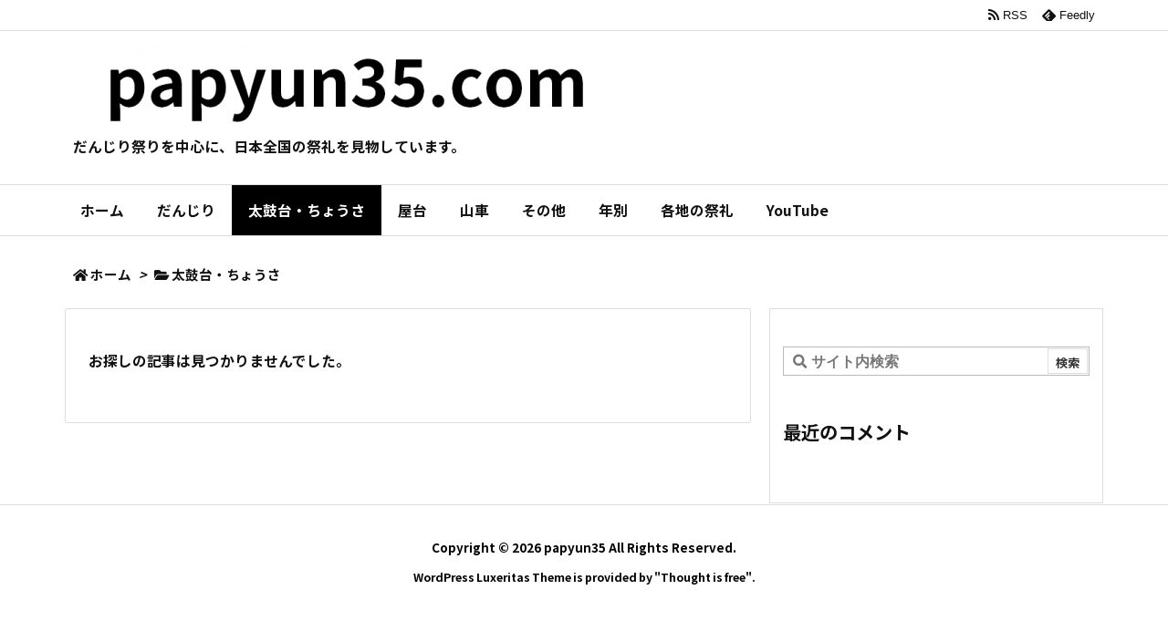

--- FILE ---
content_type: text/html; charset=utf-8
request_url: https://www.google.com/recaptcha/api2/aframe
body_size: 257
content:
<!DOCTYPE HTML><html><head><meta http-equiv="content-type" content="text/html; charset=UTF-8"></head><body><script nonce="mg_iNoiO94Cb5XmqV0pf3w">/** Anti-fraud and anti-abuse applications only. See google.com/recaptcha */ try{var clients={'sodar':'https://pagead2.googlesyndication.com/pagead/sodar?'};window.addEventListener("message",function(a){try{if(a.source===window.parent){var b=JSON.parse(a.data);var c=clients[b['id']];if(c){var d=document.createElement('img');d.src=c+b['params']+'&rc='+(localStorage.getItem("rc::a")?sessionStorage.getItem("rc::b"):"");window.document.body.appendChild(d);sessionStorage.setItem("rc::e",parseInt(sessionStorage.getItem("rc::e")||0)+1);localStorage.setItem("rc::h",'1768781420977');}}}catch(b){}});window.parent.postMessage("_grecaptcha_ready", "*");}catch(b){}</script></body></html>